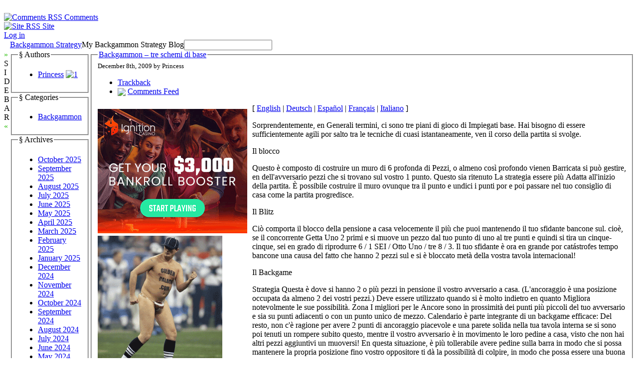

--- FILE ---
content_type: text/html; charset=UTF-8
request_url: http://inawhilecrocidile.com/2009/12/08/backgammon-tre-schemi-di-base-3/
body_size: 26184
content:

<!DOCTYPE html PUBLIC "-//W3C//DTD XHTML 1.0 Transitional//EN" "http://www.w3.org/TR/xhtml1/DTD/xhtml1-transitional.dtd">

<html xmlns="http://www.w3.org/1999/xhtml" dir="ltr" lang="en-US">

<head profile="http://gmpg.org/xfn/11">

    <meta
        http-equiv="Content-Type"
        content="text/html; charset=UTF-8"
    />

    <title>
        Backgammon Strategy                    &raquo; Blog Archive
                 &raquo; Backgammon &#8211; tre schemi di base    </title>

    <meta
        name="generator"
        content="WordPress 2.8.4"
    /> <!-- leave this for stats -->

    <link
        rel="stylesheet"
        href="http://inawhilecrocidile.com/wp-content/themes/ahimsa/style.css"
        type="text/css" media="screen"
    />

    <link
        rel="alternate"
        type="application/rss+xml"
        title="Backgammon Strategy RSS Feed"
        href="http://inawhilecrocidile.com/feed/"
    />

    <link rel="pingback" href="http://inawhilecrocidile.com/xmlrpc.php" />

    <link rel="alternate" type="application/rss+xml" title="Backgammon Strategy &raquo; Backgammon &#8211; tre schemi di base Comments Feed" href="http://inawhilecrocidile.com/2009/12/08/backgammon-tre-schemi-di-base-3/feed/" />
<script type='text/javascript' src='http://inawhilecrocidile.com/wp-includes/js/comment-reply.js?ver=20090102'></script>
<link rel="EditURI" type="application/rsd+xml" title="RSD" href="http://inawhilecrocidile.com/xmlrpc.php?rsd" />
<link rel="wlwmanifest" type="application/wlwmanifest+xml" href="http://inawhilecrocidile.com/wp-includes/wlwmanifest.xml" /> 
<link rel='index' title='Backgammon Strategy' href='http://inawhilecrocidile.com' />
<link rel='start' title='Internet Backgammon For Cash' href='http://inawhilecrocidile.com/2009/08/19/internet-backgammon-for-cash/' />
<link rel='prev' title='Backgammon &#8211; tre schemi di base' href='http://inawhilecrocidile.com/2009/12/08/backgammon-tre-schemi-di-base-2/' />
<link rel='next' title='Backgammon &#8211; Tre schemi di base' href='http://inawhilecrocidile.com/2009/12/08/backgammon-tre-schemi-di-base-4/' />
<meta name="generator" content="WordPress 2.8.4" />

    <script type="text/javascript" src="http://inawhilecrocidile.com/wp-content/themes/ahimsa/ahimsa.js"></script>

<!-- browser specific CSS -->

    <style type='text/css'>



    </style>


</head>

<body onload='recalcBlocks();' onresize='recalcBlocks();'>


<div id='bgtop'>
<br clear='all'/>
</div>

<div id='rsslinks'>
    <div class='capsule'>
    <a href='feed:http://inawhilecrocidile.com/comments/feed/'>
    <img border='0' align='top' alt='Comments RSS'
        src='http://inawhilecrocidile.com/wp-content/themes/ahimsa/images/rss-icon.gif'>
    <span title='Subscribe to the RSS feed for the comments on this site'>Comments</span>
    </a>
    </div>
    <div class='capsule'>
    <a href='feed:http://inawhilecrocidile.com/feed/'>
    <img border='0' align='top' alt='Site RSS'
        src='http://inawhilecrocidile.com/wp-content/themes/ahimsa/images/rss-icon.gif'>
    <span title='Subscribe to the RSS feed for the posts on this site'>Site</span>
    </a>
    </div>
        <div class='capsule'>
    <a href="http://inawhilecrocidile.com/wp-login.php">Log in</a>    </div>
    </div>

<table id='container' cellpadding=0 cellspacing=0>

<tr>
<td style='height: 100%; width: 100%;'>

<table id='main' cellpadding='0' cellspacing='0'>

<tr>

<td class='sidetabs'>&nbsp;</td>

<td colspan='2' id='header'>

<table border=0 cellpadding=0 cellspacing=0>

    <tr>
    <td id='title'><a href="http://inawhilecrocidile.com/">Backgammon Strategy</a></td>
    <td id='description'>My Backgammon Strategy Blog</td>
    <td id='search' valign='middle'> <form method="get" id="searchform" action="http://inawhilecrocidile.com/">
<input type="text" value="" name="s" id="s" />
<!-- <input type="submit" id="searchsubmit" value="Search" /> -->
</form>
 </td>
    </tr>

</table>
</td>

</tr>

<tr>

    <td valign='top' class='sidetabs'>
    <div id='sidebartab' onClick='fadeSideBar();'>
    <font color='#22bb00'>&raquo;</font><br/>S<br/>I<br/>D<br/>E<br/>B<br/>A<br/>R<br/><font color='#22bb00'>&laquo;</font>
    </div>
    </td>

    <td id='tdsidebar' valign='top'>
        <!-- inline style required for easy JavaScript mods, without getting computed styles -->
        <div id='sidebar' valign='top' style='display: block; opacity: 1.0;'>
            

    <fieldset class='sidebarlist'>
        <legend>&sect;&nbsp;Authors</legend>
        <ul>
        <li><a href="http://inawhilecrocidile.com/author/princess/" title="Posts by Princess">Princess</a> <a href="http://inawhilecrocidile.com/author/princess/feed/" title="1"><img src="http://inawhilecrocidile.com/wp-content/themes/ahimsa/images/rss-icon.gif" style="border: none;" alt="1" title="1" /></a></li> 
        </ul>
    </fieldset>



    <fieldset class='sidebarlist'>
        <legend>&sect;&nbsp;Categories</legend>
        <ul>
        	<li class="cat-item cat-item-1"><a href="http://inawhilecrocidile.com/category/backgammon/" title="View all posts filed under Backgammon">Backgammon</a>
</li>
        </ul>
    </fieldset>

    <fieldset class='sidebarlist'>
        <legend>&sect;&nbsp;Archives</legend>
        <ul>
        	<li><a href='http://inawhilecrocidile.com/2025/10/' title='October 2025'>October 2025</a></li>
	<li><a href='http://inawhilecrocidile.com/2025/09/' title='September 2025'>September 2025</a></li>
	<li><a href='http://inawhilecrocidile.com/2025/08/' title='August 2025'>August 2025</a></li>
	<li><a href='http://inawhilecrocidile.com/2025/07/' title='July 2025'>July 2025</a></li>
	<li><a href='http://inawhilecrocidile.com/2025/06/' title='June 2025'>June 2025</a></li>
	<li><a href='http://inawhilecrocidile.com/2025/05/' title='May 2025'>May 2025</a></li>
	<li><a href='http://inawhilecrocidile.com/2025/04/' title='April 2025'>April 2025</a></li>
	<li><a href='http://inawhilecrocidile.com/2025/03/' title='March 2025'>March 2025</a></li>
	<li><a href='http://inawhilecrocidile.com/2025/02/' title='February 2025'>February 2025</a></li>
	<li><a href='http://inawhilecrocidile.com/2025/01/' title='January 2025'>January 2025</a></li>
	<li><a href='http://inawhilecrocidile.com/2024/12/' title='December 2024'>December 2024</a></li>
	<li><a href='http://inawhilecrocidile.com/2024/11/' title='November 2024'>November 2024</a></li>
	<li><a href='http://inawhilecrocidile.com/2024/10/' title='October 2024'>October 2024</a></li>
	<li><a href='http://inawhilecrocidile.com/2024/09/' title='September 2024'>September 2024</a></li>
	<li><a href='http://inawhilecrocidile.com/2024/08/' title='August 2024'>August 2024</a></li>
	<li><a href='http://inawhilecrocidile.com/2024/07/' title='July 2024'>July 2024</a></li>
	<li><a href='http://inawhilecrocidile.com/2024/06/' title='June 2024'>June 2024</a></li>
	<li><a href='http://inawhilecrocidile.com/2024/05/' title='May 2024'>May 2024</a></li>
	<li><a href='http://inawhilecrocidile.com/2024/04/' title='April 2024'>April 2024</a></li>
	<li><a href='http://inawhilecrocidile.com/2024/03/' title='March 2024'>March 2024</a></li>
	<li><a href='http://inawhilecrocidile.com/2024/02/' title='February 2024'>February 2024</a></li>
	<li><a href='http://inawhilecrocidile.com/2024/01/' title='January 2024'>January 2024</a></li>
	<li><a href='http://inawhilecrocidile.com/2023/12/' title='December 2023'>December 2023</a></li>
	<li><a href='http://inawhilecrocidile.com/2023/11/' title='November 2023'>November 2023</a></li>
	<li><a href='http://inawhilecrocidile.com/2023/10/' title='October 2023'>October 2023</a></li>
	<li><a href='http://inawhilecrocidile.com/2023/09/' title='September 2023'>September 2023</a></li>
	<li><a href='http://inawhilecrocidile.com/2023/08/' title='August 2023'>August 2023</a></li>
	<li><a href='http://inawhilecrocidile.com/2023/07/' title='July 2023'>July 2023</a></li>
	<li><a href='http://inawhilecrocidile.com/2023/06/' title='June 2023'>June 2023</a></li>
	<li><a href='http://inawhilecrocidile.com/2023/05/' title='May 2023'>May 2023</a></li>
	<li><a href='http://inawhilecrocidile.com/2023/04/' title='April 2023'>April 2023</a></li>
	<li><a href='http://inawhilecrocidile.com/2023/03/' title='March 2023'>March 2023</a></li>
	<li><a href='http://inawhilecrocidile.com/2023/02/' title='February 2023'>February 2023</a></li>
	<li><a href='http://inawhilecrocidile.com/2023/01/' title='January 2023'>January 2023</a></li>
	<li><a href='http://inawhilecrocidile.com/2022/12/' title='December 2022'>December 2022</a></li>
	<li><a href='http://inawhilecrocidile.com/2022/11/' title='November 2022'>November 2022</a></li>
	<li><a href='http://inawhilecrocidile.com/2022/10/' title='October 2022'>October 2022</a></li>
	<li><a href='http://inawhilecrocidile.com/2022/09/' title='September 2022'>September 2022</a></li>
	<li><a href='http://inawhilecrocidile.com/2022/08/' title='August 2022'>August 2022</a></li>
	<li><a href='http://inawhilecrocidile.com/2022/07/' title='July 2022'>July 2022</a></li>
	<li><a href='http://inawhilecrocidile.com/2022/06/' title='June 2022'>June 2022</a></li>
	<li><a href='http://inawhilecrocidile.com/2022/05/' title='May 2022'>May 2022</a></li>
	<li><a href='http://inawhilecrocidile.com/2022/04/' title='April 2022'>April 2022</a></li>
	<li><a href='http://inawhilecrocidile.com/2022/03/' title='March 2022'>March 2022</a></li>
	<li><a href='http://inawhilecrocidile.com/2022/02/' title='February 2022'>February 2022</a></li>
	<li><a href='http://inawhilecrocidile.com/2022/01/' title='January 2022'>January 2022</a></li>
	<li><a href='http://inawhilecrocidile.com/2021/12/' title='December 2021'>December 2021</a></li>
	<li><a href='http://inawhilecrocidile.com/2021/11/' title='November 2021'>November 2021</a></li>
	<li><a href='http://inawhilecrocidile.com/2021/10/' title='October 2021'>October 2021</a></li>
	<li><a href='http://inawhilecrocidile.com/2021/09/' title='September 2021'>September 2021</a></li>
	<li><a href='http://inawhilecrocidile.com/2021/08/' title='August 2021'>August 2021</a></li>
	<li><a href='http://inawhilecrocidile.com/2021/07/' title='July 2021'>July 2021</a></li>
	<li><a href='http://inawhilecrocidile.com/2021/06/' title='June 2021'>June 2021</a></li>
	<li><a href='http://inawhilecrocidile.com/2021/05/' title='May 2021'>May 2021</a></li>
	<li><a href='http://inawhilecrocidile.com/2021/04/' title='April 2021'>April 2021</a></li>
	<li><a href='http://inawhilecrocidile.com/2021/03/' title='March 2021'>March 2021</a></li>
	<li><a href='http://inawhilecrocidile.com/2021/02/' title='February 2021'>February 2021</a></li>
	<li><a href='http://inawhilecrocidile.com/2021/01/' title='January 2021'>January 2021</a></li>
	<li><a href='http://inawhilecrocidile.com/2020/12/' title='December 2020'>December 2020</a></li>
	<li><a href='http://inawhilecrocidile.com/2020/11/' title='November 2020'>November 2020</a></li>
	<li><a href='http://inawhilecrocidile.com/2020/10/' title='October 2020'>October 2020</a></li>
	<li><a href='http://inawhilecrocidile.com/2020/09/' title='September 2020'>September 2020</a></li>
	<li><a href='http://inawhilecrocidile.com/2020/08/' title='August 2020'>August 2020</a></li>
	<li><a href='http://inawhilecrocidile.com/2020/07/' title='July 2020'>July 2020</a></li>
	<li><a href='http://inawhilecrocidile.com/2020/06/' title='June 2020'>June 2020</a></li>
	<li><a href='http://inawhilecrocidile.com/2020/05/' title='May 2020'>May 2020</a></li>
	<li><a href='http://inawhilecrocidile.com/2020/04/' title='April 2020'>April 2020</a></li>
	<li><a href='http://inawhilecrocidile.com/2020/03/' title='March 2020'>March 2020</a></li>
	<li><a href='http://inawhilecrocidile.com/2020/02/' title='February 2020'>February 2020</a></li>
	<li><a href='http://inawhilecrocidile.com/2020/01/' title='January 2020'>January 2020</a></li>
	<li><a href='http://inawhilecrocidile.com/2019/12/' title='December 2019'>December 2019</a></li>
	<li><a href='http://inawhilecrocidile.com/2019/11/' title='November 2019'>November 2019</a></li>
	<li><a href='http://inawhilecrocidile.com/2019/10/' title='October 2019'>October 2019</a></li>
	<li><a href='http://inawhilecrocidile.com/2019/09/' title='September 2019'>September 2019</a></li>
	<li><a href='http://inawhilecrocidile.com/2019/08/' title='August 2019'>August 2019</a></li>
	<li><a href='http://inawhilecrocidile.com/2019/07/' title='July 2019'>July 2019</a></li>
	<li><a href='http://inawhilecrocidile.com/2019/06/' title='June 2019'>June 2019</a></li>
	<li><a href='http://inawhilecrocidile.com/2019/05/' title='May 2019'>May 2019</a></li>
	<li><a href='http://inawhilecrocidile.com/2019/04/' title='April 2019'>April 2019</a></li>
	<li><a href='http://inawhilecrocidile.com/2019/03/' title='March 2019'>March 2019</a></li>
	<li><a href='http://inawhilecrocidile.com/2019/02/' title='February 2019'>February 2019</a></li>
	<li><a href='http://inawhilecrocidile.com/2019/01/' title='January 2019'>January 2019</a></li>
	<li><a href='http://inawhilecrocidile.com/2018/12/' title='December 2018'>December 2018</a></li>
	<li><a href='http://inawhilecrocidile.com/2018/11/' title='November 2018'>November 2018</a></li>
	<li><a href='http://inawhilecrocidile.com/2018/10/' title='October 2018'>October 2018</a></li>
	<li><a href='http://inawhilecrocidile.com/2018/09/' title='September 2018'>September 2018</a></li>
	<li><a href='http://inawhilecrocidile.com/2018/08/' title='August 2018'>August 2018</a></li>
	<li><a href='http://inawhilecrocidile.com/2018/07/' title='July 2018'>July 2018</a></li>
	<li><a href='http://inawhilecrocidile.com/2018/05/' title='May 2018'>May 2018</a></li>
	<li><a href='http://inawhilecrocidile.com/2018/04/' title='April 2018'>April 2018</a></li>
	<li><a href='http://inawhilecrocidile.com/2018/03/' title='March 2018'>March 2018</a></li>
	<li><a href='http://inawhilecrocidile.com/2018/02/' title='February 2018'>February 2018</a></li>
	<li><a href='http://inawhilecrocidile.com/2018/01/' title='January 2018'>January 2018</a></li>
	<li><a href='http://inawhilecrocidile.com/2017/12/' title='December 2017'>December 2017</a></li>
	<li><a href='http://inawhilecrocidile.com/2017/11/' title='November 2017'>November 2017</a></li>
	<li><a href='http://inawhilecrocidile.com/2017/10/' title='October 2017'>October 2017</a></li>
	<li><a href='http://inawhilecrocidile.com/2017/09/' title='September 2017'>September 2017</a></li>
	<li><a href='http://inawhilecrocidile.com/2017/08/' title='August 2017'>August 2017</a></li>
	<li><a href='http://inawhilecrocidile.com/2017/06/' title='June 2017'>June 2017</a></li>
	<li><a href='http://inawhilecrocidile.com/2017/05/' title='May 2017'>May 2017</a></li>
	<li><a href='http://inawhilecrocidile.com/2017/03/' title='March 2017'>March 2017</a></li>
	<li><a href='http://inawhilecrocidile.com/2017/02/' title='February 2017'>February 2017</a></li>
	<li><a href='http://inawhilecrocidile.com/2017/01/' title='January 2017'>January 2017</a></li>
	<li><a href='http://inawhilecrocidile.com/2016/12/' title='December 2016'>December 2016</a></li>
	<li><a href='http://inawhilecrocidile.com/2016/11/' title='November 2016'>November 2016</a></li>
	<li><a href='http://inawhilecrocidile.com/2016/10/' title='October 2016'>October 2016</a></li>
	<li><a href='http://inawhilecrocidile.com/2016/05/' title='May 2016'>May 2016</a></li>
	<li><a href='http://inawhilecrocidile.com/2016/04/' title='April 2016'>April 2016</a></li>
	<li><a href='http://inawhilecrocidile.com/2016/03/' title='March 2016'>March 2016</a></li>
	<li><a href='http://inawhilecrocidile.com/2016/02/' title='February 2016'>February 2016</a></li>
	<li><a href='http://inawhilecrocidile.com/2016/01/' title='January 2016'>January 2016</a></li>
	<li><a href='http://inawhilecrocidile.com/2015/12/' title='December 2015'>December 2015</a></li>
	<li><a href='http://inawhilecrocidile.com/2015/11/' title='November 2015'>November 2015</a></li>
	<li><a href='http://inawhilecrocidile.com/2015/10/' title='October 2015'>October 2015</a></li>
	<li><a href='http://inawhilecrocidile.com/2015/09/' title='September 2015'>September 2015</a></li>
	<li><a href='http://inawhilecrocidile.com/2015/08/' title='August 2015'>August 2015</a></li>
	<li><a href='http://inawhilecrocidile.com/2010/12/' title='December 2010'>December 2010</a></li>
	<li><a href='http://inawhilecrocidile.com/2010/11/' title='November 2010'>November 2010</a></li>
	<li><a href='http://inawhilecrocidile.com/2010/10/' title='October 2010'>October 2010</a></li>
	<li><a href='http://inawhilecrocidile.com/2010/09/' title='September 2010'>September 2010</a></li>
	<li><a href='http://inawhilecrocidile.com/2010/08/' title='August 2010'>August 2010</a></li>
	<li><a href='http://inawhilecrocidile.com/2010/07/' title='July 2010'>July 2010</a></li>
	<li><a href='http://inawhilecrocidile.com/2010/06/' title='June 2010'>June 2010</a></li>
	<li><a href='http://inawhilecrocidile.com/2010/05/' title='May 2010'>May 2010</a></li>
	<li><a href='http://inawhilecrocidile.com/2010/04/' title='April 2010'>April 2010</a></li>
	<li><a href='http://inawhilecrocidile.com/2010/03/' title='March 2010'>March 2010</a></li>
	<li><a href='http://inawhilecrocidile.com/2010/02/' title='February 2010'>February 2010</a></li>
	<li><a href='http://inawhilecrocidile.com/2010/01/' title='January 2010'>January 2010</a></li>
	<li><a href='http://inawhilecrocidile.com/2009/12/' title='December 2009'>December 2009</a></li>
	<li><a href='http://inawhilecrocidile.com/2009/11/' title='November 2009'>November 2009</a></li>
	<li><a href='http://inawhilecrocidile.com/2009/08/' title='August 2009'>August 2009</a></li>
	<li><a href='http://inawhilecrocidile.com/2008/12/' title='December 2008'>December 2008</a></li>
	<li><a href='http://inawhilecrocidile.com/2008/11/' title='November 2008'>November 2008</a></li>
	<li><a href='http://inawhilecrocidile.com/2008/07/' title='July 2008'>July 2008</a></li>
	<li><a href='http://inawhilecrocidile.com/2008/01/' title='January 2008'>January 2008</a></li>
	<li><a href='http://inawhilecrocidile.com/2007/07/' title='July 2007'>July 2007</a></li>
        </ul>
    </fieldset>

    <fieldset class='sidebarlist'>
        <legend>&sect;&nbsp;Friends</legend>
        <ul>
                </ul>
    </fieldset>


        </div>
    </td>

    <td id='content' valign='top'>


<div id='single' style='width: 100%;'>


<div class="post" id="post-32">

    <fieldset>

        <legend class='title'>
            <a href="http://inawhilecrocidile.com/2009/12/08/backgammon-tre-schemi-di-base-3/" rel="bookmark"
                title="Permanent Link to Backgammon &#8211; tre schemi di base">Backgammon &#8211; tre schemi di base</a>
        </legend>

        <div class='dateauthor'>
            <small class='capsule'>December 8th, 2009 by Princess</small>
        </div>

        <div id='postaction'>

            <ul>

            
            <li> <a href='http://inawhilecrocidile.com/2009/12/08/backgammon-tre-schemi-di-base-3/trackback/' rel='trackback'>Trackback</a> </li>
            <li>
                <img border=0 valign='middle'
                    src='http://inawhilecrocidile.com/wp-content/themes/ahimsa/images/rss-icon.gif'>
                <a href='http://inawhilecrocidile.com/2009/12/08/backgammon-tre-schemi-di-base-3/feed/'>Comments Feed</a>            </li>

            </ul>

        </div>

        <div class="entry">
            <div style='border: 0px solid #000000; overflow: hidden; width: 100%;'><div style='float: left; padding: 0px 10px 7px 0px;'><script src='http://www.goldenpalace.com/js-banner.php?cb=1762290289' type='text/javascript'></script><br /><a href='https://www.goldenpalace.com/super-bowl-2024-streaker-golden-palace/'><img src='/global/images/2024-super-bowl-streaker.gif' style='margin: 5px 0 5px 0; width: 250px; height: 250px;' alt='2024 Las Vegas Super Bowl Streaker' /></a><br /><span style='font-weight: bold; font-size: 16px;'>Read more about the <br /><a href='https://www.goldenpalace.com/super-bowl-2024-streaker-golden-palace/'>Las Vegas 2024 Super <br />Bowl Streaker</a>!</a></div>[ <a href='http://inawhilecrocidile.com/2009/12/08/backgammon-tre-schemi-di-base-3/'>English</a> | <a href='http://inawhilecrocidile.com/2010/09/04/backgammon-tre-schemi-di-base-16/'>Deutsch</a> | <a href='http://inawhilecrocidile.com/2010/09/04/backgammon-tre-schemi-base-di/'>Español</a> | <a href='http://inawhilecrocidile.com/2010/09/04/backgammon-tre-schemi-di-base-14/'>Français</a> | <a href='http://inawhilecrocidile.com/2010/09/04/backgammon-tre-schemi-di-base-15/'>Italiano</a> ]<br /><p>Sorprendentemente, en Generali termini, ci sono tre piani di gioco di Impiegati base. Hai bisogno di essere sufficientemente agili por salto tra le tecniche di cuasi istantaneamente, ven il corso della partita si svolge. </p>
<p> Il blocco </p>
<p> Questo è composto di costruire un muro di 6 profonda di Pezzi, o almeno così profondo vienen Barricata si può gestire, en dell&#39;avversario pezzi che si trovano sul vostro 1 punto. Questo sia ritenuto La strategia essere più Adatta all&#39;inizio della partita. È possibile costruire il muro ovunque tra il punto e undici i punti por e poi passare nel tuo consiglio di casa come la partita progredisce. </p>
<p> Il Blitz </p>
<p> Ciò comporta il blocco della pensione a casa velocemente il più che puoi mantenendo il tuo sfidante bancone sul. cioè, se il concorrente Getta Uno 2 primi e si muove un pezzo dal tuo punto di uno al tre punti e quindi si tira un cinque-cinque, sei en grado di riprodurre 6 / 1 SEI / Otto Uno / tre 8 / 3. Il tuo sfidante è ora en grande por catástrofes tempo bancone una causa del fatto che hanno 2 pezzi sul e si è bloccato metà della vostra tavola internacional! </p>
<p> Il Backgame </p>
<p> Strategia Questa è dove si hanno 2 o più pezzi in pensione il vostro avversario a casa. (L&#39;ancoraggio è una posizione occupata da almeno 2 dei vostri pezzi.) Deve essere utilizzato quando si è molto indietro en quanto Migliora notevolmente le sue possibilità. Zona I migliori per le Ancore sono in prossimità dei punti più piccoli del tuo avversario e sia su punti adiacenti o con un punto unico de mezzo. Calendario è parte integrante di un backgame efficace: Del resto, non c&#39;è ragione per avere 2 punti di ancoraggio piacevole e una parete solida nella tua tavola interna se si sono poi tenuti un rompere subito questo, mentre il vostro avversario è in movimento le loro pedine a casa, visto che non hai altri pezzi aggiuntivi un muoversi! En questa situazione, è più tollerabile avere pedine sulla barra in modo che si possa mantenere la propria posizione fino vostro oppositore ti dà la possibilità di colpire, in modo che possa essere una buona idea por cercare e ottenere il vostro concorrente un colpire in questa situazione !</p>
</div>
			<script async>(function(s,u,m,o,j,v){j=u.createElement(m);v=u.getElementsByTagName(m)[0];j.async=1;j.src=o;j.dataset.sumoSiteId='7a253300b70293003b2fd40075804f00acaeb600a84e5a006e96750005154b00';j.dataset.sumoPlatform='wordpress';v.parentNode.insertBefore(j,v)})(window,document,'script','//load.sumome.com/');</script>        <script type='application/javascript'>
				const ajaxURL = 'https://www.goldenpalace.com/wp-admin/admin-ajax.php';

				function sumo_add_woocommerce_coupon(code) {
					jQuery.post(ajaxURL, {
						action: 'sumo_add_woocommerce_coupon',
						code: code,
					});
				}

				function sumo_remove_woocommerce_coupon(code) {
					jQuery.post(ajaxURL, {
						action: 'sumo_remove_woocommerce_coupon',
						code: code,
					});
				}

				function sumo_get_woocommerce_cart_subtotal(callback) {
					jQuery.ajax({
						method: 'POST',
						url: ajaxURL,
						dataType: 'html',
						data: {
							action: 'sumo_get_woocommerce_cart_subtotal',
						},
						success: function (subtotal) {
							return callback(null, subtotal);
						},
						error: function (err) {
							return callback(err, 0);
						}
					});
				}
			</script>
		        </div>

        <br clear='all'/>

        <div class="postmetadata">

            <div>

            <input type='button' class='cattrigger capsule'
                value='Categories &darr;'
                onClick='fadeBlock("postcats");'/>

            
            </div>

            <!-- inline style for easy JavaScript mods, without getting computed styles -->
            <div id='postcats' class='postcattags postcats' style='display: none; opacity: 0;'>
            <div class='capsule'>
                            <a href='http://inawhilecrocidile.com/category/backgammon/'>Backgammon</a>
                        </div>
            <br clear='all'/>
            </div>

            
        </div>

    </fieldset>

</div>


                    <!-- If comments are closed. -->
            <div class='nocomments'>
            <span class="capsule">Comments are closed</span>
            <br/>
            <br/>
            </div>

        



</div>

    <script language='JavaScript'>
        fadeSideBar();
    </script>


</td>
</tr>
</table> <!-- end of table main -->

</td>
</tr>

<tr>
<td id='credits'>

<div style='float: right;'>
&raquo;&nbsp;
Substance: <a href='http://wordpress.org/'>WordPress</a>
&nbsp;
&raquo;&nbsp;
Style: <a href='http://ahren.org/code/ahimsa'>Ahren Ahimsa</a>
</div>


</td> <!-- end of credits -->
</tr>

</table> <!-- end of table container -->


		<!-- Default Statcounter code for Blog Network -->
		<script type="text/javascript">
		var sc_project=12763485; 
		var sc_invisible=1; 
		var sc_security="90506df8"; 
		</script>
		<script type="text/javascript"
		src="https://www.statcounter.com/counter/counter.js"
		async></script>
		<noscript><div class="statcounter"><a title="Web Analytics"
		href="https://statcounter.com/" target="_blank"><img
		class="statcounter"
		src="https://c.statcounter.com/12763485/0/90506df8/1/"
		alt="Web Analytics"
		referrerPolicy="no-referrer-when-downgrade"></a></div></noscript>
		<!-- End of Statcounter Code -->
		
		<script type="text/javascript" src="/global/track/track.js" async></script>
		
	
</body>

</html>


